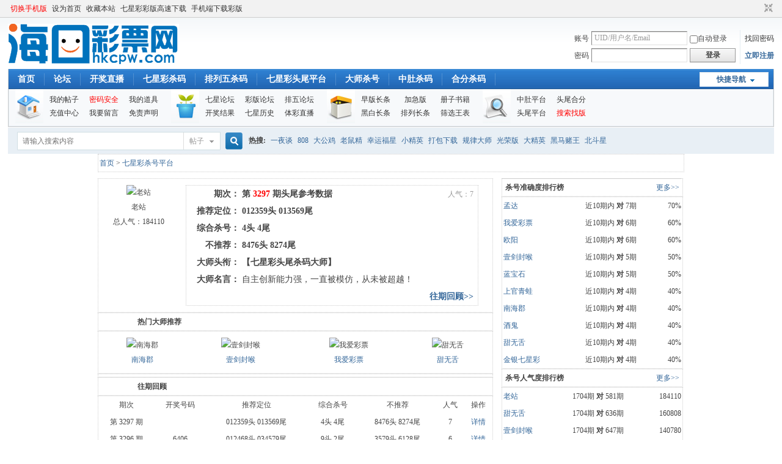

--- FILE ---
content_type: text/html; charset=gbk
request_url: http://www.hkcpw.cc/plugin.php?id=lev_dssm:view&vid=12
body_size: 8935
content:
<!DOCTYPE html PUBLIC "-//W3C//DTD XHTML 1.0 Transitional//EN" "http://www.w3.org/TR/xhtml1/DTD/xhtml1-transitional.dtd"><html xmlns="http://www.w3.org/1999/xhtml">	<head>	<meta http-equiv="Content-Type" content="text/html; charset=gbk" />		<title>七星彩大师杀号平台 -  七星彩大师杀号平台 -  hkcpw.com</title>		<meta name="keywords" content="" />	<meta name="description" content=",七星彩大师杀号平台" />	<meta name="generator" content="Discuz! X3.4" />	<meta name="author" content="Discuz! Team and Comsenz UI Team" />	<meta name="copyright" content="2001-2021 Tencent Cloud." />	<meta name="MSSmartTagsPreventParsing" content="True" />	<meta http-equiv="MSThemeCompatible" content="Yes" />	<base href="http://www.hkcpw.cc/" /><link rel="stylesheet" type="text/css" href="data/cache/style_1_common.css?jdJ" /><script type="text/javascript">var STYLEID = '1', STATICURL = 'static/', IMGDIR = 'static/image/common', VERHASH = 'jdJ', charset = 'gbk', discuz_uid = '0', cookiepre = 'uQRb_2132_', cookiedomain = '', cookiepath = '/', showusercard = '1', attackevasive = '0', disallowfloat = 'newthread|reply', creditnotice = '1|威望|,2|金钱|,3|贡献|,4|VIP币|', defaultstyle = '', REPORTURL = 'aHR0cDovL3d3dy5oa2Nwdy5jYy9wbHVnaW4ucGhwP2lkPWxldl9kc3NtOnZpZXcmdmlkPTEy', SITEURL = 'http://www.hkcpw.cc/', JSPATH = 'data/cache/', CSSPATH = 'data/cache/style_', DYNAMICURL = '';</script>	<script src="data/cache/common.js?jdJ" type="text/javascript"></script>		<meta name="application-name" content="七星彩大师杀号平台" />
<meta name="msapplication-tooltip" content="七星彩大师杀号平台" />
<meta name="msapplication-task" content="name=首页;action-uri=http://www.hkcpw.cc/portal.php;icon-uri=http://www.hkcpw.cc/static/image/common/portal.ico" /><meta name="msapplication-task" content="name=论坛;action-uri=http://www.hkcpw.cc/forum.php;icon-uri=http://www.hkcpw.cc/static/image/common/bbs.ico" />
<meta name="msapplication-task" content="name=群组;action-uri=http://www.hkcpw.cc/group.php;icon-uri=http://www.hkcpw.cc/static/image/common/group.ico" /><meta name="msapplication-task" content="name=动态;action-uri=http://www.hkcpw.cc/home.php;icon-uri=http://www.hkcpw.cc/static/image/common/home.ico" /><link rel="stylesheet" id="css_widthauto" type="text/css" href='data/cache/style_1_widthauto.css?jdJ' />
<script type="text/javascript">HTMLNODE.className += ' widthauto'</script>
</head>

<body id="nv_plugin" class="pg_lev_dssm" onkeydown="if(event.keyCode==27) return false;">
<div id="append_parent"></div><div id="ajaxwaitid"></div>
<div id="toptb" class="cl">
<div class="wp">
<div class="z"><a href="/forum.php?mobile=yes"  style="color: red">切换手机版</a><a href="javascript:;"  onclick="setHomepage('http://5.089899.net/');">设为首页</a><a href="http://5.089899.net/"  onclick="addFavorite(this.href, '海口彩票网');return false;">收藏本站</a><a href="https://8.hnfw168.com/" target="_blank" >七星彩彩版高速下载</a><a href="https://8.hnfw168.com/a/" target="_blank" >手机端下载彩版</a></div>
<div class="y">
<a id="switchblind" href="javascript:;" onclick="toggleBlind(this)" title="开启辅助访问" class="switchblind"></a>
<a href="javascript:;" id="switchwidth" onclick="widthauto(this)" title="切换到窄版" class="switchwidth">切换到窄版</a>
</div>
</div>
</div>

<div id="hd">
<div class="wp">
<div class="hdc cl"><h2><a href="./" title="七星彩大师杀号平台"><img src="static/image/common/logo.png" alt="海口彩票网" border="0" /></a></h2><script src="data/cache/logging.js?jdJ" type="text/javascript"></script>
<form method="post" autocomplete="off" id="lsform" action="member.php?mod=logging&amp;action=login&amp;loginsubmit=yes&amp;infloat=yes&amp;lssubmit=yes" onsubmit="pwmd5('ls_password');return lsSubmit();">
<div class="fastlg cl">
<span id="return_ls" style="display:none"></span>
<div class="y pns">
<table cellspacing="0" cellpadding="0">
<tr>
<td><label for="ls_username">账号</label></td>
<td><input type="text" name="username" id="ls_username" class="px vm xg1"  value="UID/用户名/Email" onfocus="if(this.value == 'UID/用户名/Email'){this.value = '';this.className = 'px vm';}" onblur="if(this.value == ''){this.value = 'UID/用户名/Email';this.className = 'px vm xg1';}" tabindex="901" /></td>
<td class="fastlg_l"><label for="ls_cookietime"><input type="checkbox" name="cookietime" id="ls_cookietime" class="pc" value="2592000" tabindex="903" />自动登录</label></td>
<td>&nbsp;<a href="javascript:;" onclick="showWindow('login', 'member.php?mod=logging&action=login&viewlostpw=1')">找回密码</a></td>
</tr>
<tr>
<td><label for="ls_password">密码</label></td>
<td><input type="password" name="password" id="ls_password" class="px vm" autocomplete="off" tabindex="902" /></td>
<td class="fastlg_l"><button type="submit" class="pn vm" tabindex="904" style="width: 75px;"><em>登录</em></button></td>
<td>&nbsp;<a href="member.php?mod=register" class="xi2 xw1">立即注册</a></td>
</tr>
</table>
<input type="hidden" name="formhash" value="1d59be2c" />
<input type="hidden" name="quickforward" value="yes" />
<input type="hidden" name="handlekey" value="ls" />
</div>
</div>
</form>

<script src="data/cache/md5.js?jdJ" type="text/javascript" reload="1"></script>
</div>

<div id="nv">
<a href="javascript:;" id="qmenu" onmouseover="delayShow(this, function () {showMenu({'ctrlid':'qmenu','pos':'34!','ctrlclass':'a','duration':2});showForummenu(0);})">快捷导航</a>
<ul><li id="mn_portal" ><a href="portal.php" hidefocus="true" title="Portal"  >首页<span>Portal</span></a></li><li id="mn_forum" onmouseover="showMenu({'ctrlid':this.id,'ctrlclass':'hover','duration':2})"><a href="forum.php" hidefocus="true" title="BBS"  >论坛<span>BBS</span></a></li><li id="mn_N8261" ><a href="portal.php?mod=topic&topicid=2" hidefocus="true"  >开奖直播</a></li><li id="mn_N3d9d" ><a href="plugin.php?id=levkillnum&kt=3.0" hidefocus="true"  >七星彩杀码</a></li><li id="mn_N7ea2" ><a href="plugin.php?id=levkillnum&kt=2.0&re=12" hidefocus="true"  >排列五杀码</a></li><li id="mn_Ndd7f" onmouseover="showMenu({'ctrlid':this.id,'ctrlclass':'hover','duration':2})"><a href="lev_sdsw-lev_sdsw.html" hidefocus="true"  >七星彩头尾平台</a></li><li id="mn_N18e1" ><a href="lev_dssm-lev_dssm.html" hidefocus="true"  >大师杀号</a></li><li id="mn_N5501" ><a href="lev_killzd-lev_killzd.html" hidefocus="true"  >中肚杀码</a></li><li id="mn_N1173" ><a href="lev_killhf-lev_killhf.html" hidefocus="true"  >合分杀码</a></li></ul>
</div>
<ul class="p_pop h_pop" id="mn_forum_menu" style="display: none"><li><a href="forum-39-1.html" hidefocus="true" >七星彩早版</a></li><li><a href="forum-40-1.html" hidefocus="true" >七星彩加急版</a></li></ul><ul class="p_pop h_pop" id="mn_Ndd7f_menu" style="display: none"><li><a href="lev_killzd-lev_killzd.html" hidefocus="true" >七星彩中肚杀码</a></li><li><a href="lev_killhf-lev_killhf.html" hidefocus="true" >七星彩合分杀码</a></li></ul><div id="mu" class="cl">
</div><div class="a_mu"><!DOCTYPE html PUBLIC "-//W3C//DTD XHTML 1.0 Transitional//EN" "http:///TR/xhtml1/DTD/xhtml1-transitional.dtd">
<html xmlns="http://www.w3.org/1999/xhtml">
<head>
<meta http-equiv="Content-Type" content="text/html; charset=gb2312" />
<title>海口彩票网</title>
<link href="comiis_bato/comiis_nav.css" rel="stylesheet" type="text/css" />

</head>

<body>

<div class="comiis_nav">
   <dt class="nav_ico01">
<li><a href="/home.php?mod=space&do=thread&view=me" target="_blank">我的帖子</a></li>
<li><a href="/home.php?mod=spacecp&ac=profile&op=password" target="_blank"><font color="red">密码安全</font></a></li>
<li><a href="/home.php?mod=magic" target="_blank">我的道具</a></li>
<li><a href="/swf/" target="_blank">充值中心</a></li>
<li><a href="wiichat/">我要留言</a></li>
<li><a href="/swf/" target="_blank">免责声明</a></li>
   </dt>
   <dt class="nav_ico02">
<li><a href="/forum-2-1.html" target="_blank">七星论坛</a></li>
<li><a href="/forum-36-1.html" target="_blank">彩版论坛</a></li>
<li><a href="/forum.php?mod=forumdisplay&fid=36" target="_blank">排五论坛</a></li>
<li><a href="/kj.html" target="_blank">开奖结果</a></li>
<li><a href="/plugin.php?id=tshuz_lot&mod=log&cp=qxc" target="_blank">七星历史</a></li>
<li><a href="http://live.hkcpw.com/" target="_blank">体彩直播</a></li>
   </dt>
   <dt class="nav_ico03">
<li><a href="/forum-39-1.html" target="_blank">早版长条</a></li>
<li><a href="/forum-40-1.html" target="_blank">加急版</a></li>
<li><a href="/forum-38-1.html" target="_blank">册子书籍</a></li>
<li><a href="/thread-35-1-1.html" target="_blank">黑白长条</a></li>
<li><a href="/thread-37-1-1.html" target="_blank">排列长条</a></li>
<li><a href="/thread-36-1-1.html" target="_blank">筛选王表</a></li>
   </dt>
   <dt class="nav_ico04" style="width:130px;">
<li><a href="/plugin.php?id=lev_killzd:lev_killzd" target="_blank">中肚平台</a></li>
<li><a href="/plugin.php?id=lev_killhf" target="_blank">头尾合分</a></li>
<li><a href="/plugin.php?id=lev_sdsw" target="_blank">头尾平台</a></li>
<li><a href="search.php" target="_blank"><font color="red">搜索找版</font></a></li>
   </dt>
</div>
</body>
</html>   </div><div id="scbar" class="scbar_narrow cl">
<form id="scbar_form" method="post" autocomplete="off" onsubmit="searchFocus($('scbar_txt'))" action="search.php?searchsubmit=yes" target="_blank">
<input type="hidden" name="mod" id="scbar_mod" value="search" />
<input type="hidden" name="formhash" value="1d59be2c" />
<input type="hidden" name="srchtype" value="title" />
<input type="hidden" name="srhfid" value="0" />
<input type="hidden" name="srhlocality" value="plugin::lev_dssm" />
<table cellspacing="0" cellpadding="0">
<tr>
<td class="scbar_icon_td"></td>
<td class="scbar_txt_td"><input type="text" name="srchtxt" id="scbar_txt" value="请输入搜索内容" autocomplete="off" x-webkit-speech speech /></td>
<td class="scbar_type_td"><a href="javascript:;" id="scbar_type" class="xg1" onclick="showMenu(this.id)" hidefocus="true">搜索</a></td>
<td class="scbar_btn_td"><button type="submit" name="searchsubmit" id="scbar_btn" sc="1" class="pn pnc" value="true"><strong class="xi2">搜索</strong></button></td>
<td class="scbar_hot_td">
<div id="scbar_hot">
<strong class="xw1">热搜: </strong>

<a href="search.php?mod=forum&amp;srchtxt=%D2%BB%D2%B9%CC%B8&amp;formhash=1d59be2c&amp;searchsubmit=true&amp;source=hotsearch" target="_blank" class="xi2" sc="1">一夜谈</a>



<a href="search.php?mod=forum&amp;srchtxt=808&amp;formhash=1d59be2c&amp;searchsubmit=true&amp;source=hotsearch" target="_blank" class="xi2" sc="1">808</a>



<a href="search.php?mod=forum&amp;srchtxt=%B4%F3%B9%AB%BC%A6&amp;formhash=1d59be2c&amp;searchsubmit=true&amp;source=hotsearch" target="_blank" class="xi2" sc="1">大公鸡</a>



<a href="search.php?mod=forum&amp;srchtxt=%C0%CF%CA%F3%BE%AB&amp;formhash=1d59be2c&amp;searchsubmit=true&amp;source=hotsearch" target="_blank" class="xi2" sc="1">老鼠精</a>



<a href="search.php?mod=forum&amp;srchtxt=%D0%D2%D4%CB%B8%A3%D0%C7&amp;formhash=1d59be2c&amp;searchsubmit=true&amp;source=hotsearch" target="_blank" class="xi2" sc="1">幸运福星</a>



<a href="search.php?mod=forum&amp;srchtxt=%D0%A1%BE%AB%D3%A2&amp;formhash=1d59be2c&amp;searchsubmit=true&amp;source=hotsearch" target="_blank" class="xi2" sc="1">小精英</a>



<a href="search.php?mod=forum&amp;srchtxt=%B4%F2%B0%FC%CF%C2%D4%D8&amp;formhash=1d59be2c&amp;searchsubmit=true&amp;source=hotsearch" target="_blank" class="xi2" sc="1">打包下载</a>



<a href="search.php?mod=forum&amp;srchtxt=%B9%E6%C2%C9%B4%F3%CA%A6&amp;formhash=1d59be2c&amp;searchsubmit=true&amp;source=hotsearch" target="_blank" class="xi2" sc="1">规律大师</a>



<a href="search.php?mod=forum&amp;srchtxt=%B9%E2%C8%D9%B0%E6&amp;formhash=1d59be2c&amp;searchsubmit=true&amp;source=hotsearch" target="_blank" class="xi2" sc="1">光荣版</a>



<a href="search.php?mod=forum&amp;srchtxt=%B4%F3%BE%AB%D3%A2&amp;formhash=1d59be2c&amp;searchsubmit=true&amp;source=hotsearch" target="_blank" class="xi2" sc="1">大精英</a>



<a href="search.php?mod=forum&amp;srchtxt=%BA%DA%C2%ED%B6%C4%CD%F5&amp;formhash=1d59be2c&amp;searchsubmit=true&amp;source=hotsearch" target="_blank" class="xi2" sc="1">黑马赌王</a>



<a href="search.php?mod=forum&amp;srchtxt=%B1%B1%B6%B7%D0%C7&amp;formhash=1d59be2c&amp;searchsubmit=true&amp;source=hotsearch" target="_blank" class="xi2" sc="1">北斗星</a>

</div>
</td>
</tr>
</table>
</form>
</div>
<ul id="scbar_type_menu" class="p_pop" style="display: none;"><li><a href="javascript:;" rel="forum" class="curtype">帖子</a></li><li><a href="javascript:;" rel="user">用户</a></li></ul>
<script type="text/javascript">
initSearchmenu('scbar', '');
</script>
</div>
</div>


<div id="wp" class="wp">
<meta http-equiv="X-UA-Compatible" content="IE=EmulateIE7" />

<link rel="stylesheet" href="source/plugin/lev_dssm/statics/css/css.css" type="text/css">
<script src="source/plugin/lev_dssm/statics/dialog417/dialog.js?skin=default" type="text/javascript"></script>
<script src="source/plugin/lev_dssm/statics/dialog417/plugins/iframeTools.js" type="text/javascript"></script>
<script src="source/plugin/lev_dssm/statics/jquery.min.js" type="text/javascript"></script>

<script type="text/javascript">

var $$ = jQuery.noConflict();

</script><style>
#lev_dssm .toptab {padding-right:10px;}
#lev_dssm .lev_dssm {margin:10px 0; overflow:hidden;}
#lev_dssm .rfm {width:958px;border:1px dotted #CDCDCD;}
#lev_dssm .dssm_nav td {padding:2px;}
#lev_dssm .dssm_left {width:645px;float:left;}
#lev_dssm .dssm_right {width:295px;float:left;margin-left:16px;}
#lev_dssm .dssm_left .rfm {width:645px;float:left; text-align:center}
#lev_dssm .dssm_left .rfm.viewrfm {width:95%; text-align:left;padding:0 5px;font-size:14px;font-weight:bold;}
#lev_dssm .dssm_right .rfm {width:295px;float:left; text-align:center}
#lev_dssm .dssm_right .rfm .rank_l {height:230px;}
</style>
<div style="width:100%;float:left;" id="lev_dssm">
<div style="width:960px;margin:auto;">

<div class="rfm dssm_nav">
<table width="100%">
<tr><td><a href="http://www.hkcpw.cc/">首页</a> > <a href="plugin.php?id=lev_dssm">七星彩杀号平台</a></td></tr></table>
</div>

<div class="lev_dssm">
<div class="dssm_left">

<div class="rfm dssm_nav">
<table width="100%">
<tr>

<td style="padding:10px;">
<img src="http://www.hkcpw.com/source/plugin/lev_dssm/statics/img/avatar/azhugeliang.jpg" alt="老站"><br>老站<br>总人气：<span id="ishits2">184110</span></td>
<td style="padding:10px;">
<div class="rfm viewrfm">
<table width="100%">
<tr><td style="text-align:right;width:80px">期次：</td>
<td>第 <b style="color:red">3297</b> 期头尾参考数据</td>
<td style="color:#999;font-size:12px;font-weight:normal;text-align:right;">人气：<span id="ishits">7</span></td></tr>
<tr><td style="text-align:right;">推荐定位：</td><td colspan="2">012359头 013569尾</td></tr>
<tr><td style="text-align:right;">综合杀号：</td><td colspan="2">4头 4尾</td></tr>
<tr><td style="text-align:right;">不推荐：</td><td colspan="2">8476头 8274尾</td></tr>
<tr><td style="text-align:right;">大师头衔：</td><td colspan="2">【七星彩头尾杀码大师】</td></tr>
<tr><td style="text-align:right;">大师名言：</td><td colspan="2" style="font-weight:normal;">自主创新能力强，一直被模仿，从未被超越！</td></tr>
<tr></td><td><td colspan="2" style="text-align:right;">
<a href="javascript:;" onclick="toMao('oldtimes')">往期回顾>></a></td></tr>
</table>
</div>
</td>

</tr>
</table>
</div>

<div class="rfm dssm_nav">
<table width="100%">
<tr><th style="width:50px"></th>
<td style="text-align:left;"><h3>热门大师推荐</h3></td>
</tr>
</table>
</div>
<div class="rfm">
<table width="100%">
<tr> 
<td><img src="http://www.hkcpw.com/source/plugin/lev_dssm/statics/img/avatar/ananhaijun.jpg" width="100" height="100" alt="南海郡"><br>
<a href="lev_dssm-view.html?vid=4" title="点击查看详细组合">南海郡</td>
 
<td><img src="http://www.hkcpw.com/source/plugin/lev_dssm/statics/img/avatar/ashunquan.jpg" width="100" height="100" alt="壹剑封喉"><br>
<a href="lev_dssm-view.html?vid=7" title="点击查看详细组合">壹剑封喉</td>
 
<td><img src="http://www.hkcpw.com/source/plugin/lev_dssm/statics/img/avatar/axiahoudun.jpg" width="100" height="100" alt="我爱彩票"><br>
<a href="lev_dssm-view.html?vid=8" title="点击查看详细组合">我爱彩票</td>
 
<td><img src="http://www.hkcpw.com/source/plugin/lev_dssm/statics/img/avatar/azhaoyu.jpg" width="100" height="100" alt="甜无舌"><br>
<a href="lev_dssm-view.html?vid=11" title="点击查看详细组合">甜无舌</td>
</tr>
</table>
</div>
<div class="rfm dssm_nav">
<table width="100%">
<tr>
<td></td>
</tr>
</table>
</div>

<div class="rfm dssm_nav" id="oldtimes">
<table width="100%">
<tr><th style="width:50px"></th>
<td style="text-align:left;"><h3>往期回顾</h3></td>
</tr>
</table>
</div>
<div class="rfm dssm_nav">
<table width="100%">
<tr>
<td>期次</td>
<td>开奖号码</td>
<td>推荐定位</td>
<td>综合杀号</td>
<td>不推荐</td>
<td>人气</td>
<td>操作</td>
</tr> 
<tr>
<td>第 3297 期</td>
<td></td>
<td>012359头 013569尾</td>
<td>4头 4尾</td>
<td>8476头 8274尾</td>
<td>7</td>
<td><a href="lev_dssm-view.html?vid=12&tmid=1708">详情</a></td>
</tr>
 
<tr>
<td>第 3296 期</td>
<td>6406</td>
<td>012468头 034579尾</td>
<td>9头 2尾</td>
<td>3579头 6128尾</td>
<td>6</td>
<td><a href="lev_dssm-view.html?vid=12&tmid=1707">详情</a></td>
</tr>
 
<tr>
<td>第 3295 期</td>
<td>6352</td>
<td>024568头 356789尾</td>
<td>9头 4尾</td>
<td>9317头 1420尾</td>
<td>10</td>
<td><a href="lev_dssm-view.html?vid=12&tmid=1706">详情</a></td>
</tr>
 
<tr>
<td>第 3294 期</td>
<td>8392</td>
<td>034578头 123579尾</td>
<td>2头 8尾</td>
<td>1296头 8460尾</td>
<td>7</td>
<td><a href="lev_dssm-view.html?vid=12&tmid=1705">详情</a></td>
</tr>
 
<tr>
<td>第 3293 期</td>
<td>8019</td>
<td>035679头 134678尾</td>
<td>2头 2尾</td>
<td>1824头 2509尾</td>
<td>12</td>
<td><a href="lev_dssm-view.html?vid=12&tmid=1704">详情</a></td>
</tr>
 
<tr>
<td>第 3292 期</td>
<td>4541</td>
<td>124569头 145689尾</td>
<td>7头 0尾</td>
<td>3087头 0732尾</td>
<td>7</td>
<td><a href="lev_dssm-view.html?vid=12&tmid=1703">详情</a></td>
</tr>
 
<tr>
<td>第 3291 期</td>
<td>5039</td>
<td>123458头 345678尾</td>
<td>6头 2尾</td>
<td>6079头 0912尾</td>
<td>10</td>
<td><a href="lev_dssm-view.html?vid=12&tmid=1702">详情</a></td>
</tr>
 
<tr>
<td>第 3290 期</td>
<td>8185</td>
<td>014589头 034589尾</td>
<td>2头 7尾</td>
<td>6237头 6712尾</td>
<td>13</td>
<td><a href="lev_dssm-view.html?vid=12&tmid=1701">详情</a></td>
</tr>
 
<tr>
<td>第 3289 期</td>
<td>4486</td>
<td>134569头 012479尾</td>
<td>2头 3尾</td>
<td>2087头 5683尾</td>
<td>10</td>
<td><a href="lev_dssm-view.html?vid=12&tmid=1700">详情</a></td>
</tr>
 
<tr>
<td>第 3288 期</td>
<td>4415</td>
<td>125678头 012358尾</td>
<td>4头 4尾</td>
<td>0394头 9476尾</td>
<td>19</td>
<td><a href="lev_dssm-view.html?vid=12&tmid=1699">详情</a></td>
</tr>
 
<tr>
<td>第 3287 期</td>
<td>5519</td>
<td>012378头 034578尾</td>
<td>6头 2尾</td>
<td>5649头 2196尾</td>
<td>14</td>
<td><a href="lev_dssm-view.html?vid=12&tmid=1698">详情</a></td>
</tr>
 
<tr>
<td>第 3286 期</td>
<td>3455</td>
<td>234678头 234789尾</td>
<td>0头 1尾</td>
<td>9501头 0516尾</td>
<td>12</td>
<td><a href="lev_dssm-view.html?vid=12&tmid=1697">详情</a></td>
</tr>
 
<tr>
<td>第 3285 期</td>
<td>1112</td>
<td>013469头 012456尾</td>
<td>8头 8尾</td>
<td>8725头 9738尾</td>
<td>7</td>
<td><a href="lev_dssm-view.html?vid=12&tmid=1696">详情</a></td>
</tr>
 
<tr>
<td>第 3284 期</td>
<td>8875</td>
<td>234679头 356789尾</td>
<td>5头 2尾</td>
<td>0185头 0124尾</td>
<td>14</td>
<td><a href="lev_dssm-view.html?vid=12&tmid=1695">详情</a></td>
</tr>
 
<tr>
<td>第 3283 期</td>
<td>8531</td>
<td>124789头 135679尾</td>
<td>5头 2尾</td>
<td>5036头 4802尾</td>
<td>12</td>
<td><a href="lev_dssm-view.html?vid=12&tmid=1694">详情</a></td>
</tr>
 
<tr>
<td>第 3282 期</td>
<td>2886</td>
<td>014578头 034568尾</td>
<td>9头 7尾</td>
<td>6293头 1729尾</td>
<td>11</td>
<td><a href="lev_dssm-view.html?vid=12&tmid=1693">详情</a></td>
</tr>
 
<tr>
<td>第 3281 期</td>
<td>2709</td>
<td>034789头 134579尾</td>
<td>1头 2尾</td>
<td>2165头 2806尾</td>
<td>13</td>
<td><a href="lev_dssm-view.html?vid=12&tmid=1692">详情</a></td>
</tr>
 
<tr>
<td>第 3280 期</td>
<td>1560</td>
<td>012789头 034789尾</td>
<td>4头 6尾</td>
<td>5346头 6512尾</td>
<td>15</td>
<td><a href="lev_dssm-view.html?vid=12&tmid=1691">详情</a></td>
</tr>
 
<tr>
<td>第 3279 期</td>
<td>6408</td>
<td>012367头 123489尾</td>
<td>8头 0尾</td>
<td>4598头 7056尾</td>
<td>14</td>
<td><a href="lev_dssm-view.html?vid=12&tmid=1690">详情</a></td>
</tr>
 
<tr>
<td>第 3278 期</td>
<td>8909</td>
<td>045689头 035678尾</td>
<td>1头 2尾</td>
<td>7123头 4192尾</td>
<td>12</td>
<td><a href="lev_dssm-view.html?vid=12&tmid=1689">详情</a></td>
</tr>
 
<tr>
<td>第 3277 期</td>
<td>0512</td>
<td>123789头 023589尾</td>
<td>4头 6尾</td>
<td>6054头 6471尾</td>
<td>17</td>
<td><a href="lev_dssm-view.html?vid=12&tmid=1688">详情</a></td>
</tr>
 
<tr>
<td>第 3276 期</td>
<td>0163</td>
<td>012468头 023568尾</td>
<td>9头 4尾</td>
<td>3795头 4179尾</td>
<td>12</td>
<td><a href="lev_dssm-view.html?vid=12&tmid=1687">详情</a></td>
</tr>
 
<tr>
<td>第 3275 期</td>
<td>4249</td>
<td>012568头 234789尾</td>
<td>3头 5尾</td>
<td>3947头 0516尾</td>
<td>15</td>
<td><a href="lev_dssm-view.html?vid=12&tmid=1686">详情</a></td>
</tr>
 
<tr>
<td>第 3274 期</td>
<td>4195</td>
<td>013469头 013578尾</td>
<td>7头 6尾</td>
<td>7582头 4962尾</td>
<td>9</td>
<td><a href="lev_dssm-view.html?vid=12&tmid=1685">详情</a></td>
</tr>
 
<tr>
<td>第 3273 期</td>
<td>3069</td>
<td>012689头 013478尾</td>
<td>3头 2尾</td>
<td>5347头 5962尾</td>
<td>23</td>
<td><a href="lev_dssm-view.html?vid=12&tmid=1684">详情</a></td>
</tr>
 
<tr>
<td>第 3272 期</td>
<td>7834</td>
<td>135689头 124568尾</td>
<td>7头 0尾</td>
<td>4720头 3097尾</td>
<td>7</td>
<td><a href="lev_dssm-view.html?vid=12&tmid=1683">详情</a></td>
</tr>
 
<tr>
<td>第 3271 期</td>
<td>9235</td>
<td>345679头 023578尾</td>
<td>0头 4尾</td>
<td>2018头 6419尾</td>
<td>10</td>
<td><a href="lev_dssm-view.html?vid=12&tmid=1682">详情</a></td>
</tr>
 
<tr>
<td>第 3270 期</td>
<td>6497</td>
<td>123568头 012568尾</td>
<td>0头 9尾</td>
<td>4097头 7493尾</td>
<td>15</td>
<td><a href="lev_dssm-view.html?vid=12&tmid=1681">详情</a></td>
</tr>
 
<tr>
<td>第 3269 期</td>
<td>8959</td>
<td>023567头 025789尾</td>
<td>1头 6尾</td>
<td>1894头 6431尾</td>
<td>10</td>
<td><a href="lev_dssm-view.html?vid=12&tmid=1680">详情</a></td>
</tr>
 
<tr>
<td>第 3268 期</td>
<td>8672</td>
<td>156789头 024569尾</td>
<td>0头 7尾</td>
<td>2304头 8137尾</td>
<td>14</td>
<td><a href="lev_dssm-view.html?vid=12&tmid=1679">详情</a></td>
</tr>
 
<tr>
<td>第 3267 期</td>
<td>3498</td>
<td>135679头 123568尾</td>
<td>4头 4尾</td>
<td>4082头 7490尾</td>
<td>16</td>
<td><a href="lev_dssm-view.html?vid=12&tmid=1678">详情</a></td>
</tr>
 
<tr>
<td>第 3266 期</td>
<td>2479</td>
<td>012359头 012568尾</td>
<td>7头 4尾</td>
<td>4687头 7349尾</td>
<td>19</td>
<td><a href="lev_dssm-view.html?vid=12&tmid=1677">详情</a></td>
</tr>
 
<tr>
<td>第 3265 期</td>
<td>3236</td>
<td>012479头 012467尾</td>
<td>6头 5尾</td>
<td>6853头 3895尾</td>
<td>13</td>
<td><a href="lev_dssm-view.html?vid=12&tmid=1676">详情</a></td>
</tr>
 
<tr>
<td>第 3264 期</td>
<td>3502</td>
<td>123459头 124578尾</td>
<td>0头 6尾</td>
<td>7086头 6039尾</td>
<td>14</td>
<td><a href="lev_dssm-view.html?vid=12&tmid=1675">详情</a></td>
</tr>
 
<tr>
<td>第 3263 期</td>
<td>7040</td>
<td>012679头 125678尾</td>
<td>4头 4尾</td>
<td>3458头 4930尾</td>
<td>16</td>
<td><a href="lev_dssm-view.html?vid=12&tmid=1674">详情</a></td>
</tr>
 
<tr>
<td>第 3262 期</td>
<td>9706</td>
<td>012468头 235679尾</td>
<td>7头 4尾</td>
<td>7539头 8410尾</td>
<td>5</td>
<td><a href="lev_dssm-view.html?vid=12&tmid=1673">详情</a></td>
</tr>
 
<tr>
<td>第 3261 期</td>
<td>3211</td>
<td>034589头 234589尾</td>
<td>7头 0尾</td>
<td>1672头 6710尾</td>
<td>17</td>
<td><a href="lev_dssm-view.html?vid=12&tmid=1672">详情</a></td>
</tr>
 
<tr>
<td>第 3260 期</td>
<td>4190</td>
<td>124578头 024679尾</td>
<td>9头 1尾</td>
<td>9063头 1538尾</td>
<td>9</td>
<td><a href="lev_dssm-view.html?vid=12&tmid=1671">详情</a></td>
</tr>
 
<tr>
<td>第 3259 期</td>
<td>2966</td>
<td>034689头 235689尾</td>
<td>2头 4尾</td>
<td>5127头 4071尾</td>
<td>14</td>
<td><a href="lev_dssm-view.html?vid=12&tmid=1670">详情</a></td>
</tr>
 
<tr>
<td>第 3258 期</td>
<td>4563</td>
<td>235679头 023679尾</td>
<td>4头 8尾</td>
<td>1084头 5418尾</td>
<td>16</td>
<td><a href="lev_dssm-view.html?vid=12&tmid=1669">详情</a></td>
</tr>
 
<tr>
<td>第 3257 期</td>
<td>4008</td>
<td>045689头 245789尾</td>
<td>7头 0尾</td>
<td>2173头 1306尾</td>
<td>13</td>
<td><a href="lev_dssm-view.html?vid=12&tmid=1668">详情</a></td>
</tr>
 
<tr>
<td>第 3256 期</td>
<td>8065</td>
<td>125689头 345689尾</td>
<td>4头 1尾</td>
<td>0374头 1702尾</td>
<td>14</td>
<td><a href="lev_dssm-view.html?vid=12&tmid=1667">详情</a></td>
</tr>
 
<tr>
<td>第 3255 期</td>
<td>8352</td>
<td>235678头 124789尾</td>
<td>4头 6尾</td>
<td>4109头 3056尾</td>
<td>24</td>
<td><a href="lev_dssm-view.html?vid=12&tmid=1666">详情</a></td>
</tr>
 
<tr>
<td>第 3254 期</td>
<td>8481</td>
<td>013468头 023457尾</td>
<td>7头 9尾</td>
<td>2579头 6198尾</td>
<td>15</td>
<td><a href="lev_dssm-view.html?vid=12&tmid=1665">详情</a></td>
</tr>
 
<tr>
<td>第 3253 期</td>
<td>8511</td>
<td>345678头 023467尾</td>
<td>9头 8尾</td>
<td>9102头 9518尾</td>
<td>19</td>
<td><a href="lev_dssm-view.html?vid=12&tmid=1664">详情</a></td>
</tr>
 
<tr>
<td>第 3252 期</td>
<td>3989</td>
<td>134678头 245789尾</td>
<td>5头 0尾</td>
<td>2950头 1063尾</td>
<td>17</td>
<td><a href="lev_dssm-view.html?vid=12&tmid=1663">详情</a></td>
</tr>
 
<tr>
<td>第 3251 期</td>
<td>7041</td>
<td>012356头 246789尾</td>
<td>7头 5尾</td>
<td>7498头 1503尾</td>
<td>16</td>
<td><a href="lev_dssm-view.html?vid=12&tmid=1662">详情</a></td>
</tr>
 
<tr>
<td>第 3250 期</td>
<td>4542</td>
<td>123457头 124689尾</td>
<td>6头 5尾</td>
<td>8069头 5370尾</td>
<td>13</td>
<td><a href="lev_dssm-view.html?vid=12&tmid=1661">详情</a></td>
</tr>
 
<tr>
<td>第 3249 期</td>
<td>6642</td>
<td>034678头 146789尾</td>
<td>5头 5尾</td>
<td>2915头 2350尾</td>
<td>15</td>
<td><a href="lev_dssm-view.html?vid=12&tmid=1660">详情</a></td>
</tr>
 
<tr>
<td>第 3248 期</td>
<td>1706</td>
<td>012469头 012457尾</td>
<td>5头 9尾</td>
<td>8573头 6398尾</td>
<td>17</td>
<td><a href="lev_dssm-view.html?vid=12&tmid=1659">详情</a></td>
</tr>
</table>
</div>

</div>
<div class="dssm_right">
<!--<div class="rfm dssm_nav">
<table width="100%">
<tr><td align="left"><h3>&nbsp;头尾准确度排行榜</h3></td>
<td align="right"><a href="plugin.php?id=lev_dssm">更多>></a>&nbsp;</td></tr>
</table>
</div>
<div class="rfm dssm_nav rank_l">
<table width="100%" class=""></table>
</div>-->

<div class="rfm dssm_nav">
<table width="100%">
<tr><td align="left"><h3>&nbsp;杀号准确度排行榜</h3></td>
<td align="right"><a href="plugin.php?id=lev_dssm">更多>></a>&nbsp;</td></tr>
</table>
</div>
<div class="rfm dssm_nav rank_l">
<table width="100%" class=""><tr><td style="text-align:left;"><a href="lev_dssm-view.html?vid=3">孟达</a></td>
<td>近10期内 <b>对</b> 7期</td>
<td style="text-align:right;">70%</td></tr>
<tr><td style="text-align:left;"><a href="lev_dssm-view.html?vid=8">我爱彩票</a></td>
<td>近10期内 <b>对</b> 6期</td>
<td style="text-align:right;">60%</td></tr>
<tr><td style="text-align:left;"><a href="lev_dssm-view.html?vid=25">欧阳</a></td>
<td>近10期内 <b>对</b> 6期</td>
<td style="text-align:right;">60%</td></tr>
<tr><td style="text-align:left;"><a href="lev_dssm-view.html?vid=7">壹剑封喉</a></td>
<td>近10期内 <b>对</b> 5期</td>
<td style="text-align:right;">50%</td></tr>
<tr><td style="text-align:left;"><a href="lev_dssm-view.html?vid=29">蓝宝石</a></td>
<td>近10期内 <b>对</b> 5期</td>
<td style="text-align:right;">50%</td></tr>
<tr><td style="text-align:left;"><a href="lev_dssm-view.html?vid=10">上官青蛙</a></td>
<td>近10期内 <b>对</b> 4期</td>
<td style="text-align:right;">40%</td></tr>
<tr><td style="text-align:left;"><a href="lev_dssm-view.html?vid=4">南海郡</a></td>
<td>近10期内 <b>对</b> 4期</td>
<td style="text-align:right;">40%</td></tr>
<tr><td style="text-align:left;"><a href="lev_dssm-view.html?vid=1">酒鬼</a></td>
<td>近10期内 <b>对</b> 4期</td>
<td style="text-align:right;">40%</td></tr>
<tr><td style="text-align:left;"><a href="lev_dssm-view.html?vid=11">甜无舌</a></td>
<td>近10期内 <b>对</b> 4期</td>
<td style="text-align:right;">40%</td></tr>
<tr><td style="text-align:left;"><a href="lev_dssm-view.html?vid=28">金银七星彩</a></td>
<td>近10期内 <b>对</b> 4期</td>
<td style="text-align:right;">40%</td></tr>
</table>
</div>

<div class="rfm dssm_nav">
<table width="100%">
<tr><td align="left"><h3>&nbsp;杀号人气度排行榜</h3></td>
<td align="right"><a href="plugin.php?id=lev_dssm">更多>></a>&nbsp;</td></tr>
</table>
</div>
<div class="rfm dssm_nav rank_l">
<table width="100%" class=""><tr><td style="text-align:left;"><a href="lev_dssm-view.html?vid=12">老站</a></td>
<td>1704期 <b>对</b> 581期</td>
<td style="text-align:right;">184110</td></tr>
<tr><td style="text-align:left;"><a href="lev_dssm-view.html?vid=11">甜无舌</a></td>
<td>1704期 <b>对</b> 636期</td>
<td style="text-align:right;">160808</td></tr>
<tr><td style="text-align:left;"><a href="lev_dssm-view.html?vid=7">壹剑封喉</a></td>
<td>1704期 <b>对</b> 647期</td>
<td style="text-align:right;">140780</td></tr>
<tr><td style="text-align:left;"><a href="lev_dssm-view.html?vid=8">我爱彩票</a></td>
<td>1704期 <b>对</b> 667期</td>
<td style="text-align:right;">138189</td></tr>
<tr><td style="text-align:left;"><a href="lev_dssm-view.html?vid=4">南海郡</a></td>
<td>1704期 <b>对</b> 637期</td>
<td style="text-align:right;">129432</td></tr>
<tr><td style="text-align:left;"><a href="lev_dssm-view.html?vid=25">欧阳</a></td>
<td>1703期 <b>对</b> 656期</td>
<td style="text-align:right;">120112</td></tr>
<tr><td style="text-align:left;"><a href="lev_dssm-view.html?vid=5">尚广</a></td>
<td>1704期 <b>对</b> 683期</td>
<td style="text-align:right;">118510</td></tr>
<tr><td style="text-align:left;"><a href="lev_dssm-view.html?vid=10">上官青蛙</a></td>
<td>1704期 <b>对</b> 619期</td>
<td style="text-align:right;">110267</td></tr>
<tr><td style="text-align:left;"><a href="lev_dssm-view.html?vid=9">七星绝命</a></td>
<td>1704期 <b>对</b> 646期</td>
<td style="text-align:right;">104243</td></tr>
<tr><td style="text-align:left;"><a href="lev_dssm-view.html?vid=3">孟达</a></td>
<td>1704期 <b>对</b> 674期</td>
<td style="text-align:right;">102503</td></tr>
</table>
</div>

<!--<div class="rfm dssm_nav">
<table width="100%">
<tr><td align="left"><h3>&nbsp;中肚准确度排行榜</h3></td>
<td align="right"><a href="plugin.php?id=lev_dssm">更多>></a>&nbsp;</td></tr>
</table>
</div>
<div class="rfm dssm_nav rank_l">
<table width="100%" class=""></table>
</div>-->
<div class="rfm dssm_nav">
<table width="100%">
<tr><td align="left"><h3>&nbsp;中肚准确度排行榜</h3></td>
<td align="right"><a href="plugin.php?id=lev_dssm">更多>></a>&nbsp;</td></tr>
</table>
</div>
<div class="rfm dssm_nav rank_l">
<table width="100%" class=""><tr><td style="text-align:left;"><a href="lev_dssm-view.html?vid=22">夕风</a></td>
<td>近10期内 <b>对</b> 7期</td>
<td style="text-align:right;">70%</td></tr>
<tr><td style="text-align:left;"><a href="lev_dssm-view.html?vid=38">聚宝盆</a></td>
<td>近10期内 <b>对</b> 5期</td>
<td style="text-align:right;">50%</td></tr>
<tr><td style="text-align:left;"><a href="lev_dssm-view.html?vid=23">越峰</a></td>
<td>近10期内 <b>对</b> 5期</td>
<td style="text-align:right;">50%</td></tr>
<tr><td style="text-align:left;"><a href="lev_dssm-view.html?vid=39">天天有喜</a></td>
<td>近10期内 <b>对</b> 5期</td>
<td style="text-align:right;">50%</td></tr>
<tr><td style="text-align:left;"><a href="lev_dssm-view.html?vid=36">啵啵小姐</a></td>
<td>近10期内 <b>对</b> 5期</td>
<td style="text-align:right;">50%</td></tr>
<tr><td style="text-align:left;"><a href="lev_dssm-view.html?vid=35">中老头</a></td>
<td>近10期内 <b>对</b> 5期</td>
<td style="text-align:right;">50%</td></tr>
<tr><td style="text-align:left;"><a href="lev_dssm-view.html?vid=14">七星沧浪</a></td>
<td>近10期内 <b>对</b> 5期</td>
<td style="text-align:right;">50%</td></tr>
<tr><td style="text-align:left;"><a href="lev_dssm-view.html?vid=17">如墨</a></td>
<td>近10期内 <b>对</b> 4期</td>
<td style="text-align:right;">40%</td></tr>
<tr><td style="text-align:left;"><a href="lev_dssm-view.html?vid=24">正炎</a></td>
<td>近10期内 <b>对</b> 4期</td>
<td style="text-align:right;">40%</td></tr>
<tr><td style="text-align:left;"><a href="lev_dssm-view.html?vid=18">上茗</a></td>
<td>近10期内 <b>对</b> 4期</td>
<td style="text-align:right;">40%</td></tr>
</table>
</div>


<div class="rfm dssm_nav">
<table width="100%">
<tr><td align="left"><h3>&nbsp;中肚人气度排行榜</h3></td>
<td align="right"><a href="plugin.php?id=lev_dssm">更多>></a>&nbsp;</td></tr>
</table>
</div>
<div class="rfm dssm_nav rank_l">
<table width="100%" class=""><tr><td style="text-align:left;"><a href="lev_dssm-view.html?vid=37">独孤求败</a></td>
<td>1663期 <b>对</b> 648期</td>
<td style="text-align:right;">116547</td></tr>
<tr><td style="text-align:left;"><a href="lev_dssm-view.html?vid=39">天天有喜</a></td>
<td>1663期 <b>对</b> 617期</td>
<td style="text-align:right;">95111</td></tr>
<tr><td style="text-align:left;"><a href="lev_dssm-view.html?vid=40">元元</a></td>
<td>1663期 <b>对</b> 635期</td>
<td style="text-align:right;">76711</td></tr>
<tr><td style="text-align:left;"><a href="lev_dssm-view.html?vid=38">聚宝盆</a></td>
<td>1663期 <b>对</b> 634期</td>
<td style="text-align:right;">75660</td></tr>
<tr><td style="text-align:left;"><a href="lev_dssm-view.html?vid=36">啵啵小姐</a></td>
<td>1663期 <b>对</b> 622期</td>
<td style="text-align:right;">71307</td></tr>
<tr><td style="text-align:left;"><a href="lev_dssm-view.html?vid=13">安林小姐</a></td>
<td>1704期 <b>对</b> 627期</td>
<td style="text-align:right;">58970</td></tr>
<tr><td style="text-align:left;"><a href="lev_dssm-view.html?vid=24">正炎</a></td>
<td>1703期 <b>对</b> 653期</td>
<td style="text-align:right;">55760</td></tr>
<tr><td style="text-align:left;"><a href="lev_dssm-view.html?vid=35">中老头</a></td>
<td>1663期 <b>对</b> 642期</td>
<td style="text-align:right;">51946</td></tr>
<tr><td style="text-align:left;"><a href="lev_dssm-view.html?vid=17">如墨</a></td>
<td>1703期 <b>对</b> 658期</td>
<td style="text-align:right;">50889</td></tr>
<tr><td style="text-align:left;"><a href="lev_dssm-view.html?vid=19">泰恒</a></td>
<td>1703期 <b>对</b> 658期</td>
<td style="text-align:right;">50282</td></tr>
</table>
</div>

<div class="rfm dssm_nav">
<table width="100%">
<tr><td align="left"><h3>&nbsp;综合杀号排行榜</h3></td>
<td align="right"><a href="plugin.php?id=lev_dssm">更多>></a>&nbsp;</td></tr>
</table>
</div>
<div class="rfm dssm_nav rank_l">
<table width="100%" class=""><tr><td style="text-align:left;"><a href="lev_dssm-view.html?vid=26">创世者</a></td>
<td>1703期 <b>对</b> 1406期</td>
<td style="text-align:right;">82.56%</td></tr>
<tr><td style="text-align:left;"><a href="lev_dssm-view.html?vid=3">孟达</a></td>
<td>1704期 <b>对</b> 1397期</td>
<td style="text-align:right;">81.98%</td></tr>
<tr><td style="text-align:left;"><a href="lev_dssm-view.html?vid=19">泰恒</a></td>
<td>1703期 <b>对</b> 1395期</td>
<td style="text-align:right;">81.91%</td></tr>
<tr><td style="text-align:left;"><a href="lev_dssm-view.html?vid=24">正炎</a></td>
<td>1703期 <b>对</b> 1393期</td>
<td style="text-align:right;">81.8%</td></tr>
<tr><td style="text-align:left;"><a href="lev_dssm-view.html?vid=28">金银七星彩</a></td>
<td>1703期 <b>对</b> 1393期</td>
<td style="text-align:right;">81.8%</td></tr>
<tr><td style="text-align:left;"><a href="lev_dssm-view.html?vid=22">夕风</a></td>
<td>1703期 <b>对</b> 1386期</td>
<td style="text-align:right;">81.39%</td></tr>
<tr><td style="text-align:left;"><a href="lev_dssm-view.html?vid=32">财神爷</a></td>
<td>1703期 <b>对</b> 1385期</td>
<td style="text-align:right;">81.33%</td></tr>
<tr><td style="text-align:left;"><a href="lev_dssm-view.html?vid=1">酒鬼</a></td>
<td>1704期 <b>对</b> 1385期</td>
<td style="text-align:right;">81.28%</td></tr>
<tr><td style="text-align:left;"><a href="lev_dssm-view.html?vid=5">尚广</a></td>
<td>1704期 <b>对</b> 1385期</td>
<td style="text-align:right;">81.28%</td></tr>
<tr><td style="text-align:left;"><a href="lev_dssm-view.html?vid=17">如墨</a></td>
<td>1703期 <b>对</b> 1384期</td>
<td style="text-align:right;">81.27%</td></tr>
</table>
</div>
<div id="ft" class="wp cl">







</div>
</div>

</div>
</div>
<script>

function buyview(id) {
if (confirm('您确定要执行该操作吗？金钱: -0')) {
window.location = 'plugin.php?id=lev_dssm:view&vid=12&isbuy=1';
}
}

function toMao(val){
var myY = $$("#"+val).offset().top
$$("html,body").stop().animate({ scrollTop:myY},500);
}

</script>
<div id="ft" class="wp cl">	</div>
<div id="ft" class="wp cl">
<div id="flk" class="y">
<p>
<a href="//wpa.qq.com/msgrd?v=3&amp;uin=http://www.hkcpw8.com/&amp;site=七星彩大师杀号平台&amp;menu=yes&amp;from=discuz" target="_blank" title="QQ"><img src="static/image/common/site_qq.jpg" alt="QQ" /></a><span class="pipe">|</span><a href="archiver/" >Archiver</a><span class="pipe">|</span><a href="forum.php?mobile=yes" >手机版</a><span class="pipe">|</span><a href="forum.php?mod=misc&action=showdarkroom" >小黑屋</a><span class="pipe">|</span><strong><a href="" target="_blank">海口彩票网</a></strong>
( <a href="https://beian.miit.gov.cn/" target="_blank">琼ICP备14035666号-3  琼公网安备 46012702000168号</a> )<script type="text/javascript">document.write(unescape("%3Cspan id='cnzz_stat_icon_2622220'%3E%3C/span%3E%3Cscript src='https://s6.cnzz.com/stat.php%3Fid%3D2622220%26show%3Dpic1' type='text/javascript'%3E%3C/script%3E"));</script></span></p><script>
var _hmt = _hmt || [];
(function() {
  var hm = document.createElement("script");
  hm.src = "https://hm.baidu.com/hm.js?b6a00232c859b0d7092337ff70d13c8d";
  var s = document.getElementsByTagName("script")[0]; 
  s.parentNode.insertBefore(hm, s);
})();
</script>
 彩票有风险,投资需谨慎！ 本站不收取任何费用，谨慎被骗。<a href="/swf/kefu" target="_blank">联系我们-免责说明</a></p>
<p class="xs0">
GMT+8, 2026-1-29 07:45<span id="debuginfo">
, Processed in 0.220845 second(s), 16 queries
.
</span>
</p>
</div>
<div id="frt">
<p>Powered by <strong><a href="http://www.discuz.net" target="_blank">Discuz!</a></strong> <em>X3.4</em></p>
<p class="xs0">Copyright &copy; 2001-2021, Tencent Cloud.</p>
</div></div>
<script src="home.php?mod=misc&ac=sendmail&rand=1769643954" type="text/javascript"></script>

<div id="scrolltop">
<span hidefocus="true"><a title="返回顶部" onclick="window.scrollTo('0','0')" class="scrolltopa" ><b>返回顶部</b></a></span>
</div>
<script type="text/javascript">_attachEvent(window, 'scroll', function () { showTopLink(); });checkBlind();</script>
</body>
</html>
<script src="plugin.php?id=lev_dssm:l&fh=1d59be2c&m=_ishits.67972" type="text/javascript"></script>



















--- FILE ---
content_type: text/html; charset=gbk
request_url: http://www.hkcpw.cc/plugin.php?id=lev_dssm:l&fh=1d59be2c&m=_ishits.67972
body_size: 188
content:
$$("#ishits").html("8");$$("#ishits2").html("184111");

--- FILE ---
content_type: text/css
request_url: http://www.hkcpw.cc/comiis_bato/comiis_nav.css
body_size: 602
content:
.comiis_nav {
BACKGROUND: #f7f9fb url(../../comiis_bato/comiis_navbg.jpg) repeat-x;
border: 1px solid #E2EAF1;
border-top: 0px solid #E2EAF1;
HEIGHT: 60px;
overflow: hidden;
padding-left: 10px;
background: #F7F9FB url(http://www.hkcpw8.com/comiis_bato/comiis_navbg.jpg) repeat-x;
}
.nav_ico01 {
BACKGROUND: url(../../comiis_bato/nav_ico01.jpg) no-repeat;
background: url(http://www.hkcpw8.com/comiis_bato/nav_ico01.jpg) no-repeat;
}
.nav_ico02 {
BACKGROUND: url(../../comiis_bato/nav_ico02.jpg) no-repeat;
background: url(http://www.hkcpw8.com/comiis_bato/nav_ico02.jpg) no-repeat;
}
.nav_ico03 {
BACKGROUND: url(../../comiis_bato/nav_ico03.jpg) no-repeat;
background: url(http://www.hkcpw8.com/comiis_bato/nav_ico03.jpg) no-repeat;
}
.nav_ico04 {
BACKGROUND: url(../../comiis_bato/nav_ico04.jpg) no-repeat;
background: url(http://www.hkcpw8.com/comiis_bato/nav_ico04.jpg) no-repeat;
}
* {
word-wrap: break-word;
}
div {
display: block;
}
body, input, button, select, textarea {
font: 12px/1.5 Tahoma,'Microsoft Yahei','Simsun';
color: #444;
}
.comiis_nav dt {
WIDTH: 207px;
HEIGHT: 50px;
FLOAT: left;
overflow: hidden;
padding-left: 48px;
padding-top: 6px;
}
dt {
display: block;
}
element.style {
width: 130px;
}
.comiis_nav dt li {
LINE-HEIGHT: 22px;
WIDTH: 65px;
FLOAT: left;
HEIGHT: 22px;
overflow: hidden;
}
ul, li {
list-style: none;
}
body, ul, ol, li, dl, dd, p, h1, h2, h3, h4, h5, h6, form, fieldset, .pr, .pc {
margin: 0;
padding: 0;
}
li {
display: list-item;
text-align: -webkit-match-parent;
}

